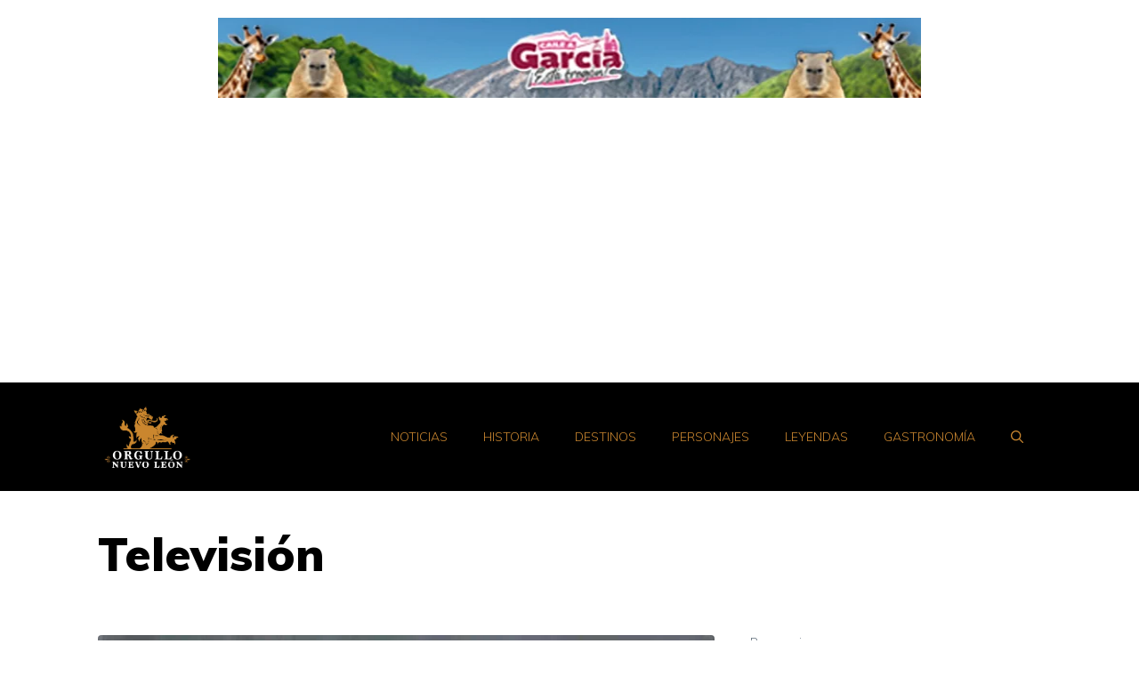

--- FILE ---
content_type: text/html; charset=utf-8
request_url: https://www.google.com/recaptcha/api2/aframe
body_size: 265
content:
<!DOCTYPE HTML><html><head><meta http-equiv="content-type" content="text/html; charset=UTF-8"></head><body><script nonce="5gQw1ZsPcpAeECWcst5g7w">/** Anti-fraud and anti-abuse applications only. See google.com/recaptcha */ try{var clients={'sodar':'https://pagead2.googlesyndication.com/pagead/sodar?'};window.addEventListener("message",function(a){try{if(a.source===window.parent){var b=JSON.parse(a.data);var c=clients[b['id']];if(c){var d=document.createElement('img');d.src=c+b['params']+'&rc='+(localStorage.getItem("rc::a")?sessionStorage.getItem("rc::b"):"");window.document.body.appendChild(d);sessionStorage.setItem("rc::e",parseInt(sessionStorage.getItem("rc::e")||0)+1);localStorage.setItem("rc::h",'1769305444953');}}}catch(b){}});window.parent.postMessage("_grecaptcha_ready", "*");}catch(b){}</script></body></html>